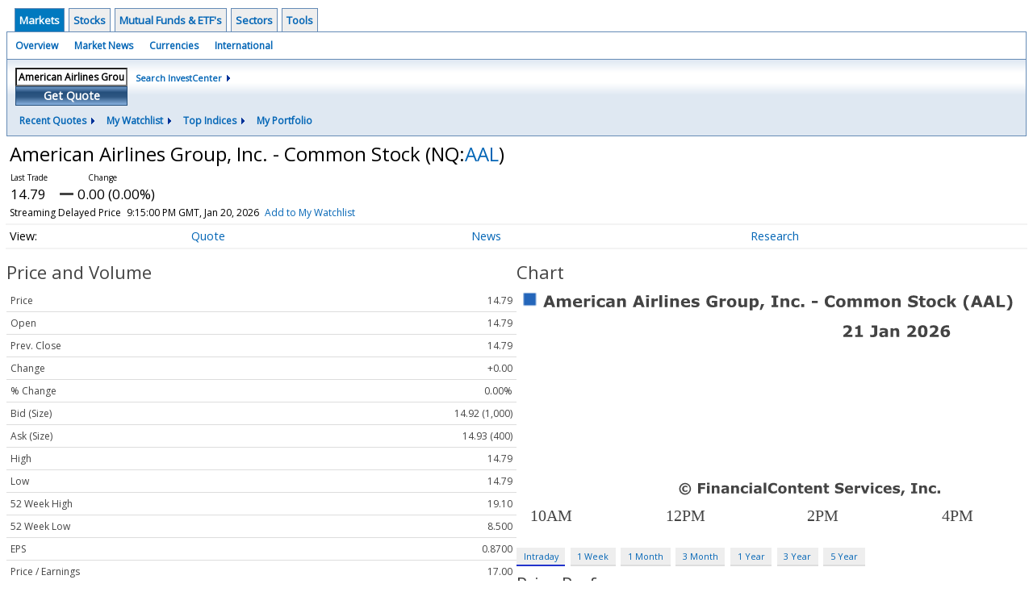

--- FILE ---
content_type: image/svg+xml
request_url: http://chart.financialcontent.com/Chart?Client=wedbush&shcolor=BBBBBB&lncolor=2466BA&mkcolor=CD5252&volume=0&width=290&bgcolor=null&height=140&shwidth=3&lnwidth=2&bvcolor=FFFFFF&gmcolor=DDDDDD&brcolor=FFFFFF&gtcolor=2466BA&gbcolor=FFFFFF&vucolor=008000&fillshy=0&pvcolor=B50000&vdcolor=FF0000&output=svg&interval=1&grcolor=FFFFFF&fillshx=0&arcolor=null&fillalpha=0&ibcolor=null&itcolor=666666&ticker=NQ%3AAAL&txcolor=444444&type=0
body_size: 37896
content:
<svg xmlns='http://www.w3.org/2000/svg' xmlns:xlink='http://www.w3.org/1999/xlink' xmlns:jfreesvg='http://www.jfree.org/jfreesvg/svg' width='290' height='140' text-rendering='auto' shape-rendering='auto'><g style='fill:rgb(68,68,68);stroke:none'><path d=''/></g><image preserveAspectRatio='none' xlink:href='[data-uri]' x='3' y='1' width='9' height='9'/><g style='fill:rgb(68,68,68);stroke:none'><path d='M22.03,10L20.29,10L19.84,8.67L17.42,8.67L16.96,10L15.26,10L17.67,3.45L19.62,3.45L22.03,10ZM19.43,7.48L18.62,5.12L17.82,7.48L19.43,7.48ZM27.72,6.5L27.72,10L26.12,10L26.12,7.53Q26.12,7.17,26.11,6.92Q26.09,6.67,26.01,6.52Q25.92,6.36,25.76,6.28Q25.61,6.2,25.31,6.2Q25.08,6.2,24.86,6.3Q24.64,6.39,24.47,6.5L24.47,10L22.89,10L22.89,5.06L24.47,5.06L24.47,5.61Q24.87,5.28,25.25,5.11Q25.62,4.92,26.08,4.92Q26.56,4.92,26.94,5.14Q27.31,5.36,27.53,5.78Q28,5.39,28.44,5.16Q28.89,4.92,29.33,4.92Q30.12,4.92,30.53,5.41Q30.95,5.89,30.95,6.78L30.95,10L29.36,10L29.36,7.53Q29.36,7.17,29.34,6.92Q29.33,6.67,29.25,6.52Q29.19,6.36,29.01,6.28Q28.86,6.2,28.56,6.2Q28.36,6.2,28.17,6.28Q27.98,6.34,27.72,6.5ZM37.27,7.83L33.65,7.83Q33.68,8.41,34.08,8.72Q34.49,9.02,35.29,9.02Q35.79,9.02,36.26,8.84Q36.73,8.66,37.01,8.45L37.18,8.45L37.18,9.72Q36.65,9.94,36.16,10.03Q35.69,10.12,35.12,10.12Q33.63,10.12,32.83,9.47Q32.05,8.8,32.05,7.56Q32.05,6.34,32.8,5.62Q33.55,4.91,34.85,4.91Q36.05,4.91,36.66,5.52Q37.27,6.12,37.27,7.27L37.27,7.83ZM35.69,6.89Q35.68,6.41,35.44,6.16Q35.23,5.91,34.73,5.91Q34.27,5.91,33.98,6.14Q33.68,6.38,33.65,6.89L35.69,6.89ZM41.97,6.58L41.83,6.58Q41.72,6.53,41.5,6.52Q41.28,6.5,41.12,6.5Q40.78,6.5,40.51,6.55Q40.26,6.59,39.97,6.69L39.97,10L38.39,10L38.39,5.06L39.97,5.06L39.97,5.8Q40.5,5.34,40.87,5.2Q41.26,5.05,41.59,5.05Q41.67,5.05,41.78,5.06Q41.89,5.06,41.97,5.06L41.97,6.58ZM44.44,10L42.86,10L42.86,5.06L44.44,5.06L44.44,10ZM44.49,4.36L42.82,4.36L42.82,3.16L44.49,3.16L44.49,4.36ZM48.5,10.12Q47.86,10.12,47.33,9.98Q46.8,9.83,46.39,9.5Q46,9.19,45.78,8.7Q45.58,8.2,45.58,7.55Q45.58,6.86,45.8,6.36Q46.03,5.86,46.45,5.53Q46.85,5.22,47.36,5.08Q47.89,4.92,48.45,4.92Q48.97,4.92,49.39,5.03Q49.81,5.14,50.19,5.33L50.19,6.67L49.95,6.67Q49.88,6.59,49.74,6.5Q49.61,6.39,49.42,6.28Q49.24,6.19,49.02,6.12Q48.81,6.06,48.52,6.06Q47.89,6.06,47.55,6.47Q47.2,6.86,47.2,7.55Q47.2,8.27,47.55,8.64Q47.91,9,48.55,9Q48.85,9,49.08,8.94Q49.33,8.86,49.49,8.78Q49.64,8.69,49.75,8.59Q49.86,8.5,49.95,8.41L50.19,8.41L50.19,9.75Q49.81,9.92,49.41,10.02Q49,10.12,48.5,10.12ZM54.22,8.72L54.22,7.69Q53.91,7.7,53.53,7.75Q53.16,7.8,52.95,7.86Q52.72,7.94,52.59,8.08Q52.47,8.22,52.47,8.45Q52.47,8.61,52.5,8.7Q52.53,8.8,52.62,8.89Q52.73,8.98,52.88,9.03Q53.02,9.06,53.31,9.06Q53.55,9.06,53.78,8.97Q54.03,8.88,54.22,8.72ZM54.22,9.48Q54.09,9.58,53.91,9.72Q53.72,9.84,53.55,9.92Q53.31,10.03,53.06,10.08Q52.81,10.12,52.52,10.12Q51.81,10.12,51.33,9.7Q50.86,9.27,50.86,8.58Q50.86,8.05,51.09,7.7Q51.34,7.36,51.8,7.16Q52.23,6.97,52.88,6.89Q53.53,6.8,54.23,6.75L54.23,6.73Q54.23,6.33,53.89,6.17Q53.56,6.02,52.91,6.02Q52.52,6.02,52.06,6.16Q51.62,6.28,51.44,6.36L51.3,6.36L51.3,5.17Q51.55,5.11,52.11,5.02Q52.67,4.92,53.23,4.92Q54.59,4.92,55.19,5.34Q55.78,5.75,55.78,6.64L55.78,10L54.22,10L54.22,9.48ZM62.2,10L60.61,10L60.61,7.55Q60.61,7.25,60.57,6.95Q60.54,6.66,60.48,6.52Q60.39,6.36,60.21,6.28Q60.04,6.2,59.75,6.2Q59.53,6.2,59.31,6.28Q59.09,6.34,58.82,6.5L58.82,10L57.25,10L57.25,5.06L58.82,5.06L58.82,5.61Q59.25,5.28,59.64,5.11Q60.03,4.92,60.5,4.92Q61.29,4.92,61.75,5.39Q62.2,5.86,62.2,6.78L62.2,10ZM72.86,10L71.12,10L70.67,8.67L68.25,8.67L67.8,10L66.09,10L68.5,3.45L70.45,3.45L72.86,10ZM70.27,7.48L69.45,5.12L68.66,7.48L70.27,7.48ZM75.3,10L73.72,10L73.72,5.06L75.3,5.06L75.3,10ZM75.35,4.36L73.67,4.36L73.67,3.16L75.35,3.16L75.35,4.36ZM80.38,6.58L80.23,6.58Q80.13,6.53,79.91,6.52Q79.69,6.5,79.53,6.5Q79.19,6.5,78.92,6.55Q78.67,6.59,78.38,6.69L78.38,10L76.8,10L76.8,5.06L78.38,5.06L78.38,5.8Q78.91,5.34,79.28,5.2Q79.67,5.05,80,5.05Q80.08,5.05,80.19,5.06Q80.3,5.06,80.38,5.06L80.38,6.58ZM82.85,10L81.27,10L81.27,3.16L82.85,3.16L82.85,10ZM85.93,10L84.35,10L84.35,5.06L85.93,5.06L85.93,10ZM85.97,4.36L84.3,4.36L84.3,3.16L85.97,3.16L85.97,4.36ZM92.38,10L90.78,10L90.78,7.55Q90.78,7.25,90.75,6.95Q90.72,6.66,90.66,6.52Q90.56,6.36,90.39,6.28Q90.22,6.2,89.92,6.2Q89.7,6.2,89.49,6.28Q89.27,6.34,89,6.5L89,10L87.42,10L87.42,5.06L89,5.06L89,5.61Q89.42,5.28,89.81,5.11Q90.2,4.92,90.67,4.92Q91.47,4.92,91.92,5.39Q92.38,5.86,92.38,6.78L92.38,10ZM98.69,7.83L95.07,7.83Q95.1,8.41,95.51,8.72Q95.91,9.02,96.71,9.02Q97.21,9.02,97.68,8.84Q98.15,8.66,98.43,8.45L98.6,8.45L98.6,9.72Q98.07,9.94,97.58,10.03Q97.12,10.12,96.54,10.12Q95.05,10.12,94.26,9.47Q93.48,8.8,93.48,7.56Q93.48,6.34,94.23,5.62Q94.98,4.91,96.27,4.91Q97.48,4.91,98.08,5.52Q98.69,6.12,98.69,7.27L98.69,7.83ZM97.12,6.89Q97.1,6.41,96.87,6.16Q96.65,5.91,96.15,5.91Q95.69,5.91,95.4,6.14Q95.1,6.38,95.07,6.89L97.12,6.89ZM104.09,8.44Q104.09,9.2,103.41,9.67Q102.73,10.14,101.53,10.14Q100.87,10.14,100.34,10.02Q99.81,9.89,99.48,9.73L99.48,8.44L99.62,8.44Q99.75,8.52,99.91,8.62Q100.06,8.72,100.34,8.83Q100.59,8.94,100.91,9.02Q101.22,9.08,101.56,9.08Q102.03,9.08,102.25,8.98Q102.48,8.88,102.48,8.67Q102.48,8.5,102.34,8.42Q102.22,8.33,101.84,8.25Q101.67,8.22,101.37,8.17Q101.08,8.12,100.83,8.06Q100.16,7.88,99.83,7.52Q99.5,7.14,99.5,6.58Q99.5,5.88,100.17,5.41Q100.84,4.92,102.01,4.92Q102.58,4.92,103.08,5.05Q103.59,5.16,103.87,5.28L103.87,6.53L103.73,6.53Q103.39,6.28,102.94,6.14Q102.48,5.98,102.03,5.98Q101.64,5.98,101.37,6.09Q101.12,6.19,101.12,6.39Q101.12,6.56,101.23,6.66Q101.36,6.75,101.8,6.84Q102.03,6.89,102.31,6.94Q102.59,6.98,102.87,7.05Q103.5,7.22,103.8,7.56Q104.09,7.91,104.09,8.44ZM114.1,9.62Q113.66,9.8,112.93,9.97Q112.21,10.14,111.49,10.14Q109.82,10.14,108.87,9.23Q107.93,8.33,107.93,6.72Q107.93,5.2,108.88,4.27Q109.84,3.33,111.54,3.33Q112.2,3.33,112.77,3.45Q113.35,3.56,114.07,3.91L114.07,5.44L113.88,5.44Q113.76,5.34,113.52,5.19Q113.29,5.02,113.07,4.89Q112.81,4.75,112.46,4.66Q112.13,4.55,111.74,4.55Q111.31,4.55,110.93,4.69Q110.57,4.81,110.27,5.09Q110.01,5.34,109.84,5.75Q109.68,6.16,109.68,6.69Q109.68,7.78,110.26,8.36Q110.84,8.94,111.96,8.94Q112.06,8.94,112.16,8.94Q112.29,8.92,112.38,8.92L112.38,7.62L111.09,7.62L111.09,6.39L114.1,6.39L114.1,9.62ZM119.1,6.58L118.96,6.58Q118.85,6.53,118.64,6.52Q118.42,6.5,118.26,6.5Q117.92,6.5,117.65,6.55Q117.4,6.59,117.1,6.69L117.1,10L115.53,10L115.53,5.06L117.1,5.06L117.1,5.8Q117.64,5.34,118.01,5.2Q118.4,5.05,118.73,5.05Q118.81,5.05,118.92,5.06Q119.03,5.06,119.1,5.06L119.1,6.58ZM125.05,7.53Q125.05,8.75,124.33,9.45Q123.62,10.16,122.34,10.16Q121.06,10.16,120.34,9.45Q119.64,8.75,119.64,7.53Q119.64,6.31,120.34,5.61Q121.06,4.91,122.34,4.91Q123.62,4.91,124.33,5.61Q125.05,6.31,125.05,7.53ZM123.09,8.73Q123.25,8.55,123.33,8.28Q123.41,8.02,123.41,7.55Q123.41,7.11,123.33,6.81Q123.25,6.52,123.11,6.34Q122.97,6.16,122.77,6.09Q122.56,6.02,122.34,6.02Q122.11,6.02,121.92,6.08Q121.75,6.14,121.59,6.33Q121.45,6.5,121.36,6.8Q121.28,7.09,121.28,7.55Q121.28,7.95,121.34,8.25Q121.42,8.55,121.58,8.72Q121.72,8.89,121.91,8.97Q122.11,9.05,122.36,9.05Q122.56,9.05,122.75,8.98Q122.95,8.91,123.09,8.73ZM131.1,10L129.51,10L129.51,9.45Q129.07,9.78,128.69,9.97Q128.33,10.14,127.83,10.14Q127.02,10.14,126.57,9.67Q126.13,9.2,126.13,8.28L126.13,5.06L127.73,5.06L127.73,7.52Q127.73,7.89,127.74,8.14Q127.77,8.38,127.87,8.55Q127.94,8.7,128.12,8.78Q128.29,8.86,128.58,8.86Q128.79,8.86,129.04,8.78Q129.29,8.7,129.51,8.56L129.51,5.06L131.1,5.06L131.1,10ZM137.73,7.47Q137.73,8.08,137.54,8.58Q137.37,9.08,137.06,9.41Q136.75,9.75,136.34,9.92Q135.95,10.09,135.48,10.09Q135.06,10.09,134.76,10Q134.48,9.92,134.17,9.75L134.17,11.81L132.59,11.81L132.59,5.06L134.17,5.06L134.17,5.58Q134.53,5.28,134.9,5.11Q135.29,4.92,135.79,4.92Q136.72,4.92,137.22,5.61Q137.73,6.28,137.73,7.47ZM136.11,7.5Q136.11,6.78,135.86,6.45Q135.62,6.12,135.09,6.12Q134.86,6.12,134.62,6.2Q134.39,6.27,134.17,6.39L134.17,8.88Q134.32,8.94,134.5,8.95Q134.68,8.97,134.87,8.97Q135.5,8.97,135.79,8.61Q136.11,8.23,136.11,7.5ZM140.85,8.27L139.27,11.62L138.29,11.62L139.15,8.27L140.85,8.27ZM148.84,10L145.01,10L145.01,8.84L146.07,8.84L146.07,4.61L145.01,4.61L145.01,3.45L148.84,3.45L148.84,4.61L147.76,4.61L147.76,8.84L148.84,8.84L148.84,10ZM155.08,10L153.48,10L153.48,7.55Q153.48,7.25,153.45,6.95Q153.42,6.66,153.36,6.52Q153.27,6.36,153.09,6.28Q152.92,6.2,152.62,6.2Q152.41,6.2,152.19,6.28Q151.97,6.34,151.7,6.5L151.7,10L150.12,10L150.12,5.06L151.7,5.06L151.7,5.61Q152.12,5.28,152.52,5.11Q152.91,4.92,153.37,4.92Q154.17,4.92,154.62,5.39Q155.08,5.86,155.08,6.78L155.08,10ZM159.1,10.12Q158.46,10.12,157.93,9.98Q157.4,9.83,156.99,9.5Q156.6,9.19,156.38,8.7Q156.18,8.2,156.18,7.55Q156.18,6.86,156.4,6.36Q156.63,5.86,157.05,5.53Q157.44,5.22,157.96,5.08Q158.49,4.92,159.05,4.92Q159.57,4.92,159.99,5.03Q160.41,5.14,160.79,5.33L160.79,6.67L160.55,6.67Q160.47,6.59,160.33,6.5Q160.21,6.39,160.02,6.28Q159.83,6.19,159.61,6.12Q159.41,6.06,159.11,6.06Q158.49,6.06,158.15,6.47Q157.8,6.86,157.8,7.55Q157.8,8.27,158.15,8.64Q158.5,9,159.15,9Q159.44,9,159.68,8.94Q159.93,8.86,160.08,8.78Q160.24,8.69,160.35,8.59Q160.46,8.5,160.55,8.41L160.79,8.41L160.79,9.75Q160.41,9.92,160,10.02Q159.6,10.12,159.1,10.12ZM163.53,10L161.88,10L161.88,8.27L163.53,8.27L163.53,10ZM171.25,7.72L167.89,7.72L167.89,6.45L171.25,6.45L171.25,7.72ZM178.6,10.12Q177.87,10.12,177.24,9.92Q176.63,9.7,176.2,9.27Q175.74,8.84,175.49,8.2Q175.26,7.56,175.26,6.73Q175.26,5.95,175.49,5.33Q175.73,4.69,176.17,4.23Q176.59,3.8,177.21,3.56Q177.85,3.33,178.6,3.33Q179.01,3.33,179.34,3.38Q179.68,3.42,179.96,3.5Q180.26,3.58,180.49,3.69Q180.73,3.78,180.92,3.88L180.92,5.45L180.73,5.45Q180.6,5.36,180.42,5.22Q180.23,5.06,179.99,4.92Q179.74,4.78,179.46,4.69Q179.18,4.59,178.87,4.59Q178.51,4.59,178.18,4.7Q177.87,4.81,177.59,5.08Q177.34,5.33,177.17,5.75Q177.01,6.16,177.01,6.73Q177.01,7.36,177.18,7.78Q177.35,8.19,177.62,8.42Q177.88,8.66,178.21,8.77Q178.56,8.86,178.87,8.86Q179.18,8.86,179.48,8.78Q179.77,8.69,180.04,8.52Q180.24,8.39,180.43,8.25Q180.62,8.11,180.74,8L180.92,8L180.92,9.56Q180.67,9.67,180.45,9.78Q180.23,9.88,179.98,9.94Q179.65,10.03,179.37,10.08Q179.09,10.12,178.6,10.12ZM187.12,7.53Q187.12,8.75,186.4,9.45Q185.69,10.16,184.41,10.16Q183.13,10.16,182.41,9.45Q181.71,8.75,181.71,7.53Q181.71,6.31,182.41,5.61Q183.13,4.91,184.41,4.91Q185.69,4.91,186.4,5.61Q187.12,6.31,187.12,7.53ZM185.16,8.73Q185.32,8.55,185.4,8.28Q185.47,8.02,185.47,7.55Q185.47,7.11,185.4,6.81Q185.32,6.52,185.18,6.34Q185.04,6.16,184.83,6.09Q184.63,6.02,184.41,6.02Q184.18,6.02,183.99,6.08Q183.82,6.14,183.66,6.33Q183.52,6.5,183.43,6.8Q183.35,7.09,183.35,7.55Q183.35,7.95,183.41,8.25Q183.49,8.55,183.65,8.72Q183.79,8.89,183.97,8.97Q184.18,9.05,184.43,9.05Q184.63,9.05,184.82,8.98Q185.02,8.91,185.16,8.73ZM193.08,6.5L193.08,10L191.48,10L191.48,7.53Q191.48,7.17,191.47,6.92Q191.45,6.67,191.37,6.52Q191.28,6.36,191.12,6.28Q190.97,6.2,190.67,6.2Q190.43,6.2,190.22,6.3Q190,6.39,189.83,6.5L189.83,10L188.25,10L188.25,5.06L189.83,5.06L189.83,5.61Q190.23,5.28,190.61,5.11Q190.98,4.92,191.43,4.92Q191.92,4.92,192.29,5.14Q192.67,5.36,192.89,5.78Q193.36,5.39,193.79,5.16Q194.25,4.92,194.68,4.92Q195.48,4.92,195.89,5.41Q196.31,5.89,196.31,6.78L196.31,10L194.72,10L194.72,7.53Q194.72,7.17,194.7,6.92Q194.68,6.67,194.61,6.52Q194.54,6.36,194.37,6.28Q194.22,6.2,193.92,6.2Q193.72,6.2,193.53,6.28Q193.34,6.34,193.08,6.5ZM202.6,6.5L202.6,10L201,10L201,7.53Q201,7.17,200.99,6.92Q200.97,6.67,200.9,6.52Q200.8,6.36,200.65,6.28Q200.49,6.2,200.19,6.2Q199.96,6.2,199.74,6.3Q199.52,6.39,199.35,6.5L199.35,10L197.77,10L197.77,5.06L199.35,5.06L199.35,5.61Q199.75,5.28,200.13,5.11Q200.5,4.92,200.96,4.92Q201.44,4.92,201.82,5.14Q202.19,5.36,202.41,5.78Q202.88,5.39,203.32,5.16Q203.77,4.92,204.21,4.92Q205,4.92,205.41,5.41Q205.83,5.89,205.83,6.78L205.83,10L204.24,10L204.24,7.53Q204.24,7.17,204.22,6.92Q204.21,6.67,204.13,6.52Q204.07,6.36,203.9,6.28Q203.74,6.2,203.44,6.2Q203.24,6.2,203.05,6.28Q202.86,6.34,202.6,6.5ZM212.34,7.53Q212.34,8.75,211.62,9.45Q210.92,10.16,209.64,10.16Q208.36,10.16,207.64,9.45Q206.93,8.75,206.93,7.53Q206.93,6.31,207.64,5.61Q208.36,4.91,209.64,4.91Q210.92,4.91,211.62,5.61Q212.34,6.31,212.34,7.53ZM210.39,8.73Q210.54,8.55,210.62,8.28Q210.7,8.02,210.7,7.55Q210.7,7.11,210.62,6.81Q210.54,6.52,210.4,6.34Q210.26,6.16,210.06,6.09Q209.86,6.02,209.64,6.02Q209.4,6.02,209.21,6.08Q209.04,6.14,208.89,6.33Q208.75,6.5,208.65,6.8Q208.57,7.09,208.57,7.55Q208.57,7.95,208.64,8.25Q208.71,8.55,208.87,8.72Q209.01,8.89,209.2,8.97Q209.4,9.05,209.65,9.05Q209.86,9.05,210.04,8.98Q210.25,8.91,210.39,8.73ZM218.42,10L216.83,10L216.83,7.55Q216.83,7.25,216.8,6.95Q216.77,6.66,216.71,6.52Q216.61,6.36,216.44,6.28Q216.27,6.2,215.97,6.2Q215.75,6.2,215.53,6.28Q215.32,6.34,215.05,6.5L215.05,10L213.47,10L213.47,5.06L215.05,5.06L215.05,5.61Q215.47,5.28,215.86,5.11Q216.25,4.92,216.72,4.92Q217.52,4.92,217.97,5.39Q218.42,5.86,218.42,6.78L218.42,10ZM228.29,7.94Q228.29,8.91,227.46,9.52Q226.65,10.12,225.24,10.12Q224.43,10.12,223.82,9.98Q223.21,9.83,222.69,9.61L222.69,8.05L222.87,8.05Q223.4,8.47,224.04,8.69Q224.69,8.91,225.29,8.91Q225.44,8.91,225.69,8.89Q225.94,8.86,226.1,8.8Q226.3,8.72,226.43,8.61Q226.55,8.48,226.55,8.25Q226.55,8.03,226.37,7.88Q226.18,7.72,225.83,7.64Q225.46,7.55,225.05,7.47Q224.65,7.39,224.27,7.28Q223.46,7,223.08,6.55Q222.73,6.09,222.73,5.41Q222.73,4.5,223.54,3.92Q224.37,3.34,225.66,3.34Q226.3,3.34,226.93,3.47Q227.57,3.59,228.02,3.78L228.02,5.28L227.85,5.28Q227.44,4.97,226.87,4.77Q226.3,4.55,225.71,4.55Q225.49,4.55,225.27,4.58Q225.07,4.59,224.88,4.67Q224.71,4.75,224.58,4.89Q224.46,5.02,224.46,5.19Q224.46,5.44,224.66,5.58Q224.87,5.72,225.41,5.83Q225.77,5.91,226.1,5.98Q226.43,6.05,226.82,6.17Q227.57,6.42,227.93,6.84Q228.29,7.27,228.29,7.94ZM232.51,9.95Q232.24,10.02,231.96,10.05Q231.68,10.09,231.26,10.09Q230.34,10.09,229.88,9.72Q229.45,9.34,229.45,8.44L229.45,6.14L228.79,6.14L228.79,5.06L229.45,5.06L229.45,3.66L231.03,3.66L231.03,5.06L232.51,5.06L232.51,6.14L231.03,6.14L231.03,7.89Q231.03,8.14,231.03,8.34Q231.04,8.53,231.1,8.69Q231.17,8.84,231.32,8.94Q231.48,9.02,231.78,9.02Q231.9,9.02,232.09,8.97Q232.29,8.92,232.37,8.88L232.51,8.88L232.51,9.95ZM238.5,7.53Q238.5,8.75,237.78,9.45Q237.08,10.16,235.8,10.16Q234.52,10.16,233.8,9.45Q233.09,8.75,233.09,7.53Q233.09,6.31,233.8,5.61Q234.52,4.91,235.8,4.91Q237.08,4.91,237.78,5.61Q238.5,6.31,238.5,7.53ZM236.55,8.73Q236.7,8.55,236.78,8.28Q236.86,8.02,236.86,7.55Q236.86,7.11,236.78,6.81Q236.7,6.52,236.56,6.34Q236.42,6.16,236.22,6.09Q236.02,6.02,235.8,6.02Q235.56,6.02,235.38,6.08Q235.2,6.14,235.05,6.33Q234.91,6.5,234.81,6.8Q234.73,7.09,234.73,7.55Q234.73,7.95,234.8,8.25Q234.88,8.55,235.03,8.72Q235.17,8.89,235.36,8.97Q235.56,9.05,235.81,9.05Q236.02,9.05,236.2,8.98Q236.41,8.91,236.55,8.73ZM242.19,10.12Q241.55,10.12,241.02,9.98Q240.49,9.83,240.09,9.5Q239.69,9.19,239.48,8.7Q239.27,8.2,239.27,7.55Q239.27,6.86,239.49,6.36Q239.73,5.86,240.15,5.53Q240.54,5.22,241.05,5.08Q241.59,4.92,242.15,4.92Q242.66,4.92,243.09,5.03Q243.51,5.14,243.88,5.33L243.88,6.67L243.65,6.67Q243.57,6.59,243.43,6.5Q243.3,6.39,243.12,6.28Q242.93,6.19,242.71,6.12Q242.51,6.06,242.21,6.06Q241.59,6.06,241.24,6.47Q240.9,6.86,240.9,7.55Q240.9,8.27,241.24,8.64Q241.6,9,242.24,9Q242.54,9,242.77,8.94Q243.02,8.86,243.18,8.78Q243.34,8.69,243.44,8.59Q243.55,8.5,243.65,8.41L243.88,8.41L243.88,9.75Q243.51,9.92,243.1,10.02Q242.69,10.12,242.19,10.12ZM250.16,10L248.32,10L246.94,7.84L246.51,8.38L246.51,10L244.93,10L244.93,3.16L246.51,3.16L246.51,7.25L248.21,5.06L250.04,5.06L248.26,7.19L250.16,10ZM257.45,11.81L255.79,11.81Q254.95,10.83,254.54,9.78Q254.14,8.73,254.14,7.48Q254.14,6.25,254.54,5.2Q254.95,4.16,255.79,3.16L257.45,3.16L257.45,3.3Q257.1,3.61,256.78,4.02Q256.45,4.42,256.18,4.97Q255.92,5.48,255.75,6.12Q255.59,6.77,255.59,7.48Q255.59,8.23,255.75,8.84Q255.9,9.45,256.18,10Q256.43,10.52,256.76,10.94Q257.1,11.38,257.45,11.69L257.45,11.81ZM265.06,10L263.32,10L262.87,8.67L260.45,8.67L260,10L258.29,10L260.7,3.45L262.65,3.45L265.06,10ZM262.46,7.48L261.65,5.12L260.85,7.48L262.46,7.48ZM272.05,10L270.31,10L269.86,8.67L267.44,8.67L266.98,10L265.28,10L267.69,3.45L269.64,3.45L272.05,10ZM269.45,7.48L268.64,5.12L267.84,7.48L269.45,7.48ZM277.72,10L272.99,10L272.99,3.45L274.67,3.45L274.67,8.73L277.72,8.73L277.72,10ZM281.94,7.48Q281.94,8.73,281.53,9.78Q281.13,10.83,280.28,11.81L278.63,11.81L278.63,11.69Q278.97,11.38,279.3,10.95Q279.64,10.53,279.91,10Q280.17,9.45,280.33,8.84Q280.5,8.23,280.5,7.48Q280.5,6.77,280.33,6.12Q280.16,5.48,279.91,4.97Q279.63,4.42,279.3,4.02Q278.97,3.61,278.63,3.3L278.63,3.16L280.28,3.16Q281.13,4.16,281.53,5.2Q281.94,6.25,281.94,7.48Z'/></g><rect x='0' y='16' width='250' height='105' style='fill:rgb(255,255,255)'/><line x1='19' y1='0' x2='19' y2='-105' style='stroke-width:0.75;stroke:rgb(255,255,255);stroke-opacity:1.0;stroke-linecap:square;stroke-miterlimit:10' transform='matrix(1,0,0,1,0,121)'/><line x1='250' y1='0' x2='250' y2='-105' style='stroke-width:0.75;stroke:rgb(255,255,255);stroke-opacity:1.0;stroke-linecap:square;stroke-miterlimit:10' transform='matrix(1,0,0,1,0,121)'/><line x1='173' y1='0' x2='173' y2='-105' style='stroke-width:0.75;stroke:rgb(255,255,255);stroke-opacity:1.0;stroke-linecap:square;stroke-miterlimit:10' transform='matrix(1,0,0,1,0,121)'/><line x1='96' y1='0' x2='96' y2='-105' style='stroke-width:0.75;stroke:rgb(255,255,255);stroke-opacity:1.0;stroke-linecap:square;stroke-miterlimit:10' transform='matrix(1,0,0,1,0,121)'/><g style='stroke-width:1.0;stroke:rgb(205,82,82);stroke-opacity:1.0;stroke-linecap:square;stroke-linejoin:bevel;stroke-miterlimit:1;stroke-dasharray:5.0,3.0;fill:none' transform='matrix(1,0,0,1,0,121)'><path d='M0,-0'/></g><g transform='matrix(1,0,0,1,0,124)'><text x='8' y='8' style='fill: rgb(68,68,68); fill-opacity: 1.0; font-family: Verdana; font-size: 9px;'>10AM</text></g><g transform='matrix(1,0,0,1,0,124)'><text x='242' y='8' style='fill: rgb(68,68,68); fill-opacity: 1.0; font-family: Verdana; font-size: 9px;'>4PM</text></g><g transform='matrix(1,0,0,1,0,124)'><text x='165' y='8' style='fill: rgb(68,68,68); fill-opacity: 1.0; font-family: Verdana; font-size: 9px;'>2PM</text></g><g transform='matrix(1,0,0,1,0,124)'><text x='85' y='8' style='fill: rgb(68,68,68); fill-opacity: 1.0; font-family: Verdana; font-size: 9px;'>12PM</text></g><line x1='19' y1='0' x2='19' y2='-4' style='stroke-width:1.0;stroke:rgb(255,255,255);stroke-opacity:1.0;stroke-linecap:square;stroke-miterlimit:10' transform='matrix(1,0,0,1,0,121)'/><line x1='250' y1='0' x2='250' y2='-4' style='stroke-width:1.0;stroke:rgb(255,255,255);stroke-opacity:1.0;stroke-linecap:square;stroke-miterlimit:10' transform='matrix(1,0,0,1,0,121)'/><line x1='173' y1='0' x2='173' y2='-4' style='stroke-width:1.0;stroke:rgb(255,255,255);stroke-opacity:1.0;stroke-linecap:square;stroke-miterlimit:10' transform='matrix(1,0,0,1,0,121)'/><line x1='96' y1='0' x2='96' y2='-4' style='stroke-width:1.0;stroke:rgb(255,255,255);stroke-opacity:1.0;stroke-linecap:square;stroke-miterlimit:10' transform='matrix(1,0,0,1,0,121)'/><line x1='0' y1='0' x2='249' y2='0' style='stroke-width:1.0;stroke:rgb(255,255,255);stroke-opacity:1.0;stroke-linecap:square;stroke-miterlimit:10' transform='matrix(1,0,0,1,0,16)'/><line x1='250' y1='0' x2='250' y2='104' style='stroke-width:1.0;stroke:rgb(255,255,255);stroke-opacity:1.0;stroke-linecap:square;stroke-miterlimit:10' transform='matrix(1,0,0,1,0,16)'/><line x1='250' y1='105' x2='1' y2='105' style='stroke-width:1.0;stroke:rgb(255,255,255);stroke-opacity:1.0;stroke-linecap:square;stroke-miterlimit:10' transform='matrix(1,0,0,1,0,16)'/><line x1='0' y1='105' x2='0' y2='1' style='stroke-width:1.0;stroke:rgb(255,255,255);stroke-opacity:1.0;stroke-linecap:square;stroke-miterlimit:10' transform='matrix(1,0,0,1,0,16)'/><rect x='180' y='0' width='70' height='16' style='fill:rgb(255,255,255)' transform='matrix(1,0,0,1,0,16)'/><g style='fill:rgb(68,68,68);stroke:none' transform='matrix(1,0,0,1,0,16)'><path d='M190.95,11L185.81,11L185.81,9.92Q186.41,9.5,186.98,9.02Q187.58,8.53,187.94,8.19Q188.47,7.67,188.69,7.3Q188.92,6.91,188.92,6.53Q188.92,6.09,188.62,5.84Q188.34,5.59,187.8,5.59Q187.41,5.59,186.95,5.77Q186.5,5.94,186.12,6.19L185.98,6.19L185.98,4.73Q186.3,4.59,186.91,4.47Q187.52,4.33,188.12,4.33Q189.36,4.33,190,4.84Q190.64,5.36,190.64,6.31Q190.64,6.92,190.33,7.48Q190.03,8.05,189.39,8.64Q188.98,9,188.58,9.31Q188.19,9.62,188.02,9.75L190.95,9.75L190.95,11ZM196.93,11L192.57,11L192.57,9.86L193.95,9.86L193.95,6.41L192.57,6.41L192.57,5.33Q192.88,5.33,193.16,5.3Q193.46,5.25,193.66,5.16Q193.88,5.05,193.99,4.88Q194.12,4.7,194.13,4.44L195.59,4.44L195.59,9.86L196.93,9.86L196.93,11ZM205.12,9.08Q205.12,9.52,204.97,9.89Q204.81,10.27,204.51,10.52Q204.19,10.8,203.73,10.95Q203.28,11.09,202.61,11.09Q202.15,11.09,201.75,11.06Q201.36,11.03,201.06,10.97L201.06,9.64L201.22,9.64Q201.42,9.72,201.65,9.8Q201.89,9.86,202.23,9.86Q202.7,9.86,202.95,9.73Q203.2,9.61,203.31,9.39Q203.4,9.19,203.42,8.94Q203.44,8.67,203.44,8.27L203.44,5.66L201.94,5.66L201.94,4.45L205.12,4.45L205.12,9.08ZM209.6,9.72L209.6,8.69Q209.29,8.7,208.92,8.75Q208.54,8.8,208.34,8.86Q208.1,8.94,207.98,9.08Q207.85,9.22,207.85,9.45Q207.85,9.61,207.89,9.7Q207.92,9.8,208.01,9.89Q208.12,9.98,208.26,10.03Q208.4,10.06,208.7,10.06Q208.93,10.06,209.17,9.97Q209.42,9.88,209.6,9.72ZM209.6,10.48Q209.48,10.58,209.29,10.72Q209.1,10.84,208.93,10.92Q208.7,11.03,208.45,11.08Q208.2,11.12,207.9,11.12Q207.2,11.12,206.71,10.7Q206.24,10.27,206.24,9.58Q206.24,9.05,206.48,8.7Q206.73,8.36,207.18,8.16Q207.62,7.97,208.26,7.89Q208.92,7.8,209.62,7.75L209.62,7.73Q209.62,7.33,209.28,7.17Q208.95,7.02,208.29,7.02Q207.9,7.02,207.45,7.16Q207.01,7.28,206.82,7.36L206.68,7.36L206.68,6.17Q206.93,6.11,207.49,6.02Q208.06,5.92,208.62,5.92Q209.98,5.92,210.57,6.34Q211.17,6.75,211.17,7.64L211.17,11L209.6,11L209.6,10.48ZM217.58,11L215.99,11L215.99,8.55Q215.99,8.25,215.96,7.95Q215.93,7.66,215.87,7.52Q215.77,7.36,215.6,7.28Q215.43,7.2,215.13,7.2Q214.91,7.2,214.69,7.28Q214.48,7.34,214.21,7.5L214.21,11L212.63,11L212.63,6.06L214.21,6.06L214.21,6.61Q214.63,6.28,215.02,6.11Q215.41,5.92,215.88,5.92Q216.68,5.92,217.13,6.39Q217.58,6.86,217.58,7.78L217.58,11ZM227.32,11L222.18,11L222.18,9.92Q222.78,9.5,223.35,9.02Q223.95,8.53,224.31,8.19Q224.84,7.67,225.06,7.3Q225.29,6.91,225.29,6.53Q225.29,6.09,224.99,5.84Q224.71,5.59,224.17,5.59Q223.78,5.59,223.32,5.77Q222.87,5.94,222.49,6.19L222.35,6.19L222.35,4.73Q222.67,4.59,223.28,4.47Q223.88,4.33,224.49,4.33Q225.73,4.33,226.37,4.84Q227.01,5.36,227.01,6.31Q227.01,6.92,226.7,7.48Q226.4,8.05,225.76,8.64Q225.35,9,224.95,9.31Q224.56,9.62,224.38,9.75L227.32,9.75L227.32,11ZM233.67,7.72Q233.67,8.55,233.52,9.2Q233.38,9.86,233.06,10.28Q232.74,10.7,232.22,10.92Q231.72,11.14,230.97,11.14Q230.24,11.14,229.71,10.92Q229.19,10.7,228.88,10.27Q228.55,9.83,228.41,9.2Q228.27,8.56,228.27,7.73Q228.27,6.88,228.41,6.25Q228.56,5.62,228.88,5.19Q229.21,4.75,229.72,4.55Q230.25,4.33,230.97,4.33Q231.72,4.33,232.22,4.55Q232.74,4.77,233.06,5.2Q233.38,5.64,233.52,6.28Q233.67,6.91,233.67,7.72ZM231.97,7.72Q231.97,6.55,231.74,6.05Q231.5,5.53,230.97,5.53Q230.42,5.53,230.19,6.05Q229.96,6.55,229.96,7.73Q229.96,8.91,230.19,9.42Q230.44,9.92,230.97,9.92Q231.5,9.92,231.74,9.42Q231.97,8.91,231.97,7.72ZM240.12,11L234.98,11L234.98,9.92Q235.57,9.5,236.15,9.02Q236.74,8.53,237.1,8.19Q237.63,7.67,237.85,7.3Q238.09,6.91,238.09,6.53Q238.09,6.09,237.79,5.84Q237.51,5.59,236.96,5.59Q236.57,5.59,236.12,5.77Q235.67,5.94,235.29,6.19L235.15,6.19L235.15,4.73Q235.46,4.59,236.07,4.47Q236.68,4.33,237.29,4.33Q238.53,4.33,239.17,4.84Q239.81,5.36,239.81,6.31Q239.81,6.92,239.49,7.48Q239.2,8.05,238.56,8.64Q238.15,9,237.74,9.31Q237.35,9.62,237.18,9.75L240.12,9.75L240.12,11ZM246.5,8.77Q246.5,9.28,246.31,9.73Q246.14,10.17,245.8,10.47Q245.44,10.8,244.97,10.97Q244.52,11.14,243.88,11.14Q243.3,11.14,242.81,10.98Q242.33,10.81,241.97,10.48Q241.58,10.11,241.36,9.52Q241.16,8.91,241.16,8.08Q241.16,7.22,241.35,6.56Q241.55,5.89,242,5.38Q242.42,4.88,243.11,4.61Q243.8,4.33,244.75,4.33Q245.08,4.33,245.46,4.38Q245.85,4.42,245.96,4.44L245.96,5.73L245.78,5.73Q245.67,5.67,245.38,5.61Q245.1,5.53,244.74,5.53Q243.89,5.53,243.42,5.95Q242.96,6.36,242.86,7.09Q243.19,6.89,243.56,6.77Q243.96,6.64,244.38,6.64Q244.77,6.64,245.1,6.73Q245.42,6.81,245.71,7.02Q246.06,7.27,246.28,7.7Q246.5,8.12,246.5,8.77ZM244.5,9.77Q244.64,9.61,244.72,9.41Q244.8,9.2,244.8,8.84Q244.8,8.53,244.71,8.33Q244.63,8.12,244.46,8Q244.3,7.88,244.08,7.83Q243.88,7.78,243.64,7.78Q243.46,7.78,243.24,7.83Q243.03,7.88,242.85,7.94Q242.85,7.98,242.85,8.09Q242.85,8.19,242.85,8.34Q242.85,8.88,242.94,9.23Q243.05,9.58,243.24,9.77Q243.36,9.89,243.52,9.97Q243.69,10.03,243.89,10.03Q244.03,10.03,244.21,9.97Q244.38,9.89,244.5,9.77Z'/></g><g style='fill:rgb(68,68,68);stroke:none' transform='matrix(1,0,0,1,0,16)'><path d='M99.23,97.44Q99.23,98.84,98.23,99.84Q97.25,100.83,95.86,100.83Q94.45,100.83,93.47,99.84Q92.48,98.84,92.48,97.44Q92.48,96.05,93.47,95.06Q94.45,94.06,95.86,94.06Q97.25,94.06,98.23,95.06Q99.23,96.05,99.23,97.44ZM98.5,97.44Q98.5,96.34,97.72,95.56Q96.95,94.78,95.86,94.78Q94.77,94.78,94,95.56Q93.23,96.34,93.23,97.44Q93.23,98.53,94,99.31Q94.77,100.09,95.86,100.09Q96.95,100.09,97.72,99.31Q98.5,98.53,98.5,97.44ZM97.16,98.92Q96.88,99.05,96.58,99.12Q96.3,99.2,96.03,99.2Q95.17,99.2,94.67,98.72Q94.17,98.23,94.17,97.42Q94.17,96.61,94.69,96.12Q95.22,95.62,96.03,95.62Q96.34,95.62,96.62,95.72Q96.92,95.8,97.16,95.91L97.16,96.72L97.08,96.72Q96.86,96.53,96.58,96.42Q96.31,96.31,96.05,96.31Q95.61,96.31,95.38,96.59Q95.16,96.88,95.16,97.42Q95.16,97.95,95.39,98.23Q95.62,98.52,96.05,98.52Q96.38,98.52,96.64,98.39Q96.92,98.25,97.08,98.11L97.16,98.11L97.16,98.92ZM107.35,95.31L104.68,95.31L104.68,96.39L107.16,96.39L107.16,97.52L104.68,97.52L104.68,100L103.2,100L103.2,94.19L107.35,94.19L107.35,95.31ZM109.73,100L108.32,100L108.32,95.61L109.73,95.61L109.73,100ZM109.76,94.98L108.27,94.98L108.27,93.92L109.76,93.92L109.76,94.98ZM115.46,100L114.04,100L114.04,97.83Q114.04,97.56,114.01,97.3Q113.99,97.03,113.91,96.91Q113.84,96.77,113.68,96.7Q113.54,96.62,113.27,96.62Q113.09,96.62,112.88,96.69Q112.68,96.75,112.46,96.89L112.46,100L111.05,100L111.05,95.61L112.46,95.61L112.46,96.09Q112.84,95.8,113.18,95.64Q113.52,95.48,113.95,95.48Q114.65,95.48,115.05,95.91Q115.46,96.31,115.46,97.14L115.46,100ZM119.41,98.86L119.41,97.94Q119.11,97.97,118.79,98.02Q118.46,98.05,118.29,98.09Q118.07,98.17,117.96,98.3Q117.85,98.42,117.85,98.62Q117.85,98.77,117.86,98.86Q117.89,98.94,117.99,99.02Q118.08,99.09,118.21,99.14Q118.33,99.17,118.6,99.17Q118.8,99.17,119.02,99.09Q119.24,99,119.41,98.86ZM119.41,99.53Q119.29,99.62,119.11,99.75Q118.96,99.86,118.8,99.94Q118.6,100.03,118.38,100.08Q118.16,100.12,117.89,100.12Q117.27,100.12,116.85,99.73Q116.43,99.34,116.43,98.73Q116.43,98.27,116.63,97.97Q116.85,97.66,117.24,97.47Q117.63,97.3,118.21,97.23Q118.79,97.16,119.41,97.11L119.41,97.09Q119.41,96.73,119.11,96.59Q118.82,96.45,118.24,96.45Q117.89,96.45,117.49,96.58Q117.1,96.7,116.93,96.77L116.8,96.77L116.8,95.7Q117.02,95.64,117.52,95.56Q118.04,95.48,118.54,95.48Q119.74,95.48,120.27,95.86Q120.8,96.22,120.8,97.02L120.8,100L119.41,100L119.41,99.53ZM126.5,100L125.08,100L125.08,97.83Q125.08,97.56,125.05,97.3Q125.04,97.03,124.96,96.91Q124.88,96.77,124.72,96.7Q124.58,96.62,124.32,96.62Q124.13,96.62,123.93,96.69Q123.72,96.75,123.5,96.89L123.5,100L122.1,100L122.1,95.61L123.5,95.61L123.5,96.09Q123.88,95.8,124.22,95.64Q124.57,95.48,124.99,95.48Q125.69,95.48,126.1,95.91Q126.5,96.31,126.5,97.14L126.5,100ZM130.08,100.12Q129.5,100.12,129.02,99.98Q128.55,99.84,128.2,99.56Q127.86,99.27,127.66,98.84Q127.47,98.41,127.47,97.83Q127.47,97.2,127.67,96.77Q127.88,96.31,128.25,96.03Q128.61,95.75,129.06,95.62Q129.53,95.48,130.03,95.48Q130.48,95.48,130.86,95.59Q131.23,95.69,131.56,95.84L131.56,97.05L131.38,97.05Q131.28,96.97,131.17,96.88Q131.06,96.78,130.89,96.69Q130.73,96.61,130.53,96.56Q130.34,96.5,130.09,96.5Q129.53,96.5,129.22,96.86Q128.92,97.2,128.92,97.83Q128.92,98.45,129.23,98.78Q129.55,99.11,130.11,99.11Q130.38,99.11,130.59,99.05Q130.81,98.98,130.95,98.91Q131.08,98.83,131.17,98.75Q131.28,98.66,131.38,98.58L131.56,98.58L131.56,99.78Q131.23,99.94,130.88,100.03Q130.52,100.12,130.08,100.12ZM133.91,100L132.5,100L132.5,95.61L133.91,95.61L133.91,100ZM133.94,94.98L132.46,94.98L132.46,93.92L133.94,93.92L133.94,94.98ZM137.89,98.86L137.89,97.94Q137.6,97.97,137.27,98.02Q136.94,98.05,136.77,98.09Q136.55,98.17,136.44,98.3Q136.33,98.42,136.33,98.62Q136.33,98.77,136.35,98.86Q136.38,98.94,136.47,99.02Q136.57,99.09,136.69,99.14Q136.82,99.17,137.08,99.17Q137.29,99.17,137.5,99.09Q137.72,99,137.89,98.86ZM137.89,99.53Q137.77,99.62,137.6,99.75Q137.44,99.86,137.29,99.94Q137.08,100.03,136.86,100.08Q136.64,100.12,136.38,100.12Q135.75,100.12,135.33,99.73Q134.91,99.34,134.91,98.73Q134.91,98.27,135.11,97.97Q135.33,97.66,135.72,97.47Q136.11,97.3,136.69,97.23Q137.27,97.16,137.89,97.11L137.89,97.09Q137.89,96.73,137.6,96.59Q137.3,96.45,136.72,96.45Q136.38,96.45,135.97,96.58Q135.58,96.7,135.41,96.77L135.29,96.77L135.29,95.7Q135.5,95.64,136,95.56Q136.52,95.48,137.02,95.48Q138.22,95.48,138.75,95.86Q139.29,96.22,139.29,97.02L139.29,100L137.89,100L137.89,99.53ZM141.99,100L140.58,100L140.58,93.92L141.99,93.92L141.99,100ZM146.02,100.11Q145.36,100.11,144.82,99.92Q144.27,99.73,143.88,99.34Q143.49,98.97,143.27,98.41Q143.05,97.84,143.05,97.09Q143.05,96.41,143.25,95.84Q143.46,95.28,143.86,94.88Q144.24,94.48,144.8,94.28Q145.36,94.06,146.02,94.06Q146.39,94.06,146.68,94.11Q146.97,94.16,147.22,94.22Q147.49,94.3,147.69,94.39Q147.91,94.47,148.08,94.55L148.08,95.97L147.91,95.97Q147.8,95.88,147.63,95.75Q147.46,95.61,147.25,95.48Q147.04,95.36,146.79,95.28Q146.54,95.19,146.25,95.19Q145.94,95.19,145.64,95.3Q145.36,95.39,145.13,95.62Q144.89,95.84,144.75,96.22Q144.61,96.58,144.61,97.09Q144.61,97.64,144.75,98.02Q144.91,98.38,145.14,98.59Q145.39,98.81,145.68,98.91Q145.97,98.98,146.25,98.98Q146.54,98.98,146.8,98.91Q147.07,98.83,147.3,98.69Q147.49,98.58,147.64,98.45Q147.82,98.31,147.93,98.22L148.08,98.22L148.08,99.61Q147.86,99.7,147.66,99.8Q147.46,99.88,147.24,99.94Q146.96,100.03,146.71,100.06Q146.46,100.11,146.02,100.11ZM153.59,97.81Q153.59,98.89,152.95,99.52Q152.32,100.14,151.18,100.14Q150.04,100.14,149.4,99.52Q148.78,98.89,148.78,97.81Q148.78,96.72,149.4,96.09Q150.04,95.47,151.18,95.47Q152.32,95.47,152.95,96.09Q153.59,96.72,153.59,97.81ZM151.86,98.88Q152,98.7,152.06,98.47Q152.12,98.23,152.12,97.81Q152.12,97.42,152.04,97.17Q151.98,96.91,151.86,96.75Q151.73,96.59,151.56,96.53Q151.39,96.45,151.18,96.45Q150.98,96.45,150.82,96.52Q150.67,96.56,150.51,96.73Q150.39,96.88,150.31,97.14Q150.23,97.41,150.23,97.81Q150.23,98.17,150.29,98.44Q150.37,98.7,150.5,98.86Q150.62,99.02,150.79,99.09Q150.96,99.16,151.2,99.16Q151.39,99.16,151.56,99.09Q151.73,99.03,151.86,98.88ZM159,100L157.58,100L157.58,97.83Q157.58,97.56,157.55,97.3Q157.54,97.03,157.46,96.91Q157.38,96.77,157.22,96.7Q157.08,96.62,156.82,96.62Q156.63,96.62,156.43,96.69Q156.22,96.75,156,96.89L156,100L154.6,100L154.6,95.61L156,95.61L156,96.09Q156.38,95.8,156.72,95.64Q157.07,95.48,157.49,95.48Q158.19,95.48,158.6,95.91Q159,96.31,159,97.14L159,100ZM163.09,99.95Q162.88,100.02,162.61,100.05Q162.36,100.09,162,100.09Q161.17,100.09,160.77,99.77Q160.38,99.42,160.38,98.61L160.38,96.56L159.8,96.56L159.8,95.61L160.38,95.61L160.38,94.36L161.78,94.36L161.78,95.61L163.09,95.61L163.09,96.56L161.78,96.56L161.78,98.12Q161.78,98.34,161.78,98.52Q161.78,98.69,161.84,98.83Q161.91,98.97,162.03,99.05Q162.17,99.12,162.44,99.12Q162.55,99.12,162.72,99.08Q162.91,99.03,162.98,99L163.09,99L163.09,99.95ZM168.25,98.06L165.04,98.06Q165.07,98.58,165.43,98.86Q165.79,99.12,166.49,99.12Q166.94,99.12,167.35,98.97Q167.77,98.81,168.02,98.62L168.18,98.62L168.18,99.75Q167.69,99.94,167.27,100.03Q166.85,100.12,166.35,100.12Q165.02,100.12,164.32,99.53Q163.61,98.92,163.61,97.83Q163.61,96.75,164.27,96.11Q164.94,95.47,166.11,95.47Q167.18,95.47,167.71,96.02Q168.25,96.56,168.25,97.58L168.25,98.06ZM166.86,97.23Q166.85,96.8,166.63,96.58Q166.43,96.36,165.99,96.36Q165.58,96.36,165.32,96.58Q165.07,96.78,165.04,97.23L166.86,97.23ZM173.66,100L172.24,100L172.24,97.83Q172.24,97.56,172.21,97.3Q172.19,97.03,172.11,96.91Q172.04,96.77,171.88,96.7Q171.74,96.62,171.47,96.62Q171.29,96.62,171.08,96.69Q170.88,96.75,170.66,96.89L170.66,100L169.25,100L169.25,95.61L170.66,95.61L170.66,96.09Q171.04,95.8,171.38,95.64Q171.72,95.48,172.14,95.48Q172.85,95.48,173.25,95.91Q173.66,96.31,173.66,97.14L173.66,100ZM177.75,99.95Q177.53,100.02,177.27,100.05Q177.02,100.09,176.66,100.09Q175.83,100.09,175.42,99.77Q175.03,99.42,175.03,98.61L175.03,96.56L174.45,96.56L174.45,95.61L175.03,95.61L175.03,94.36L176.44,94.36L176.44,95.61L177.75,95.61L177.75,96.56L176.44,96.56L176.44,98.12Q176.44,98.34,176.44,98.52Q176.44,98.69,176.5,98.83Q176.56,98.97,176.69,99.05Q176.83,99.12,177.09,99.12Q177.2,99.12,177.38,99.08Q177.56,99.03,177.64,99L177.75,99L177.75,99.95ZM186.07,98.17Q186.07,99.03,185.33,99.58Q184.6,100.11,183.35,100.11Q182.63,100.11,182.08,99.98Q181.55,99.84,181.08,99.66L181.08,98.27L181.25,98.27Q181.72,98.62,182.29,98.83Q182.86,99.03,183.39,99.03Q183.54,99.03,183.75,99.02Q183.99,98.98,184.13,98.92Q184.3,98.86,184.41,98.75Q184.52,98.64,184.52,98.44Q184.52,98.25,184.35,98.11Q184.19,97.97,183.88,97.89Q183.55,97.81,183.18,97.75Q182.82,97.69,182.5,97.58Q181.77,97.34,181.44,96.94Q181.13,96.52,181.13,95.92Q181.13,95.11,181.85,94.59Q182.58,94.08,183.72,94.08Q184.3,94.08,184.86,94.19Q185.43,94.3,185.83,94.47L185.83,95.81L185.68,95.81Q185.32,95.53,184.8,95.34Q184.3,95.14,183.77,95.14Q183.58,95.14,183.39,95.17Q183.21,95.2,183.04,95.27Q182.88,95.33,182.77,95.45Q182.66,95.56,182.66,95.72Q182.66,95.95,182.83,96.08Q183.02,96.19,183.5,96.3Q183.83,96.36,184.11,96.42Q184.41,96.48,184.75,96.59Q185.43,96.81,185.74,97.19Q186.07,97.56,186.07,98.17ZM191.33,98.06L188.11,98.06Q188.14,98.58,188.5,98.86Q188.86,99.12,189.56,99.12Q190.02,99.12,190.42,98.97Q190.84,98.81,191.09,98.62L191.25,98.62L191.25,99.75Q190.77,99.94,190.34,100.03Q189.92,100.12,189.42,100.12Q188.09,100.12,187.39,99.53Q186.69,98.92,186.69,97.83Q186.69,96.75,187.34,96.11Q188.02,95.47,189.19,95.47Q190.25,95.47,190.78,96.02Q191.33,96.56,191.33,97.58L191.33,98.06ZM189.94,97.23Q189.92,96.8,189.7,96.58Q189.5,96.36,189.06,96.36Q188.66,96.36,188.39,96.58Q188.14,96.78,188.11,97.23L189.94,97.23ZM195.5,96.95L195.38,96.95Q195.28,96.92,195.08,96.91Q194.89,96.89,194.75,96.89Q194.45,96.89,194.22,96.94Q194,96.97,193.73,97.06L193.73,100L192.33,100L192.33,95.61L193.73,95.61L193.73,96.25Q194.19,95.86,194.53,95.73Q194.88,95.59,195.17,95.59Q195.25,95.59,195.34,95.61Q195.44,95.61,195.5,95.61L195.5,96.95ZM200.71,95.61L199.02,100L197.43,100L195.76,95.61L197.24,95.61L198.26,98.62L199.26,95.61L200.71,95.61ZM202.91,100L201.5,100L201.5,95.61L202.91,95.61L202.91,100ZM202.94,94.98L201.46,94.98L201.46,93.92L202.94,93.92L202.94,94.98ZM206.52,100.12Q205.94,100.12,205.46,99.98Q204.99,99.84,204.64,99.56Q204.3,99.27,204.1,98.84Q203.91,98.41,203.91,97.83Q203.91,97.2,204.11,96.77Q204.32,96.31,204.69,96.03Q205.05,95.75,205.5,95.62Q205.97,95.48,206.47,95.48Q206.93,95.48,207.3,95.59Q207.68,95.69,208,95.84L208,97.05L207.82,97.05Q207.72,96.97,207.61,96.88Q207.5,96.78,207.33,96.69Q207.18,96.61,206.97,96.56Q206.79,96.5,206.54,96.5Q205.97,96.5,205.66,96.86Q205.36,97.2,205.36,97.83Q205.36,98.45,205.68,98.78Q205.99,99.11,206.55,99.11Q206.82,99.11,207.04,99.05Q207.25,98.98,207.39,98.91Q207.52,98.83,207.61,98.75Q207.72,98.66,207.82,98.58L208,98.58L208,99.78Q207.68,99.94,207.32,100.03Q206.96,100.12,206.52,100.12ZM213.26,98.06L210.04,98.06Q210.07,98.58,210.43,98.86Q210.79,99.12,211.49,99.12Q211.95,99.12,212.35,98.97Q212.77,98.81,213.02,98.62L213.18,98.62L213.18,99.75Q212.7,99.94,212.27,100.03Q211.85,100.12,211.35,100.12Q210.02,100.12,209.32,99.53Q208.62,98.92,208.62,97.83Q208.62,96.75,209.27,96.11Q209.95,95.47,211.12,95.47Q212.18,95.47,212.71,96.02Q213.26,96.56,213.26,97.58L213.26,98.06ZM211.87,97.23Q211.85,96.8,211.63,96.58Q211.43,96.36,210.99,96.36Q210.59,96.36,210.32,96.58Q210.07,96.78,210.04,97.23L211.87,97.23ZM218.07,98.61Q218.07,99.28,217.46,99.7Q216.85,100.12,215.79,100.12Q215.2,100.12,214.71,100.02Q214.24,99.91,213.96,99.77L213.96,98.61L214.09,98.61Q214.2,98.69,214.34,98.78Q214.48,98.86,214.73,98.97Q214.95,99.05,215.21,99.12Q215.49,99.19,215.82,99.19Q216.23,99.19,216.43,99.09Q216.63,99,216.63,98.81Q216.63,98.66,216.51,98.59Q216.4,98.52,216.07,98.45Q215.91,98.41,215.63,98.38Q215.37,98.33,215.15,98.27Q214.55,98.11,214.26,97.78Q213.98,97.45,213.98,96.97Q213.98,96.33,214.57,95.91Q215.18,95.48,216.21,95.48Q216.71,95.48,217.16,95.59Q217.62,95.69,217.87,95.8L217.87,96.91L217.74,96.91Q217.43,96.7,217.02,96.56Q216.63,96.42,216.23,96.42Q215.88,96.42,215.65,96.52Q215.41,96.61,215.41,96.78Q215.41,96.94,215.52,97.03Q215.63,97.11,216.02,97.19Q216.23,97.23,216.48,97.28Q216.73,97.31,216.98,97.38Q217.54,97.52,217.8,97.83Q218.07,98.14,218.07,98.61ZM220.75,98.47L219.35,101.45L218.47,101.45L219.24,98.47L220.75,98.47ZM227.85,100L224.44,100L224.44,98.97L225.39,98.97L225.39,95.22L224.44,95.22L224.44,94.19L227.85,94.19L227.85,95.22L226.89,95.22L226.89,98.97L227.85,98.97L227.85,100ZM233.4,100L231.98,100L231.98,97.83Q231.98,97.56,231.95,97.3Q231.93,97.03,231.86,96.91Q231.78,96.77,231.62,96.7Q231.48,96.62,231.21,96.62Q231.03,96.62,230.82,96.69Q230.62,96.75,230.4,96.89L230.4,100L229,100L229,95.61L230.4,95.61L230.4,96.09Q230.78,95.8,231.12,95.64Q231.46,95.48,231.89,95.48Q232.59,95.48,233,95.91Q233.4,96.31,233.4,97.14L233.4,100ZM236.98,100.12Q236.4,100.12,235.91,99.98Q235.45,99.84,235.1,99.56Q234.76,99.27,234.55,98.84Q234.37,98.41,234.37,97.83Q234.37,97.2,234.57,96.77Q234.77,96.31,235.15,96.03Q235.51,95.75,235.96,95.62Q236.43,95.48,236.93,95.48Q237.38,95.48,237.76,95.59Q238.13,95.69,238.46,95.84L238.46,97.05L238.27,97.05Q238.18,96.97,238.07,96.88Q237.96,96.78,237.79,96.69Q237.63,96.61,237.43,96.56Q237.24,96.5,236.99,96.5Q236.43,96.5,236.12,96.86Q235.82,97.2,235.82,97.83Q235.82,98.45,236.13,98.78Q236.45,99.11,237.01,99.11Q237.27,99.11,237.49,99.05Q237.71,98.98,237.85,98.91Q237.98,98.83,238.07,98.75Q238.18,98.66,238.27,98.58L238.46,98.58L238.46,99.78Q238.13,99.94,237.77,100.03Q237.41,100.12,236.98,100.12ZM240.9,100L239.45,100L239.45,98.47L240.9,98.47L240.9,100Z'/></g></svg>